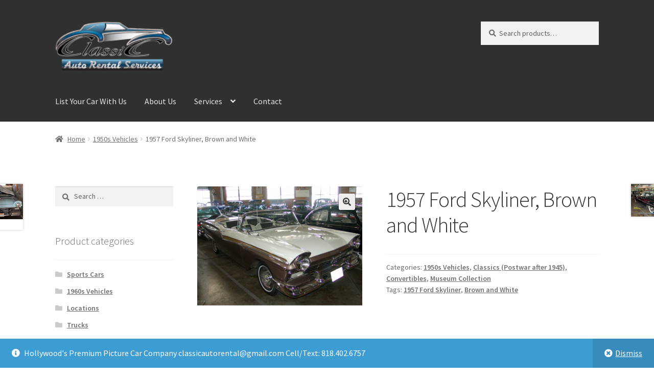

--- FILE ---
content_type: text/html; charset=UTF-8
request_url: http://www.classicautorental.com/product/1957-ford-skyliner-brown-and-white-2/
body_size: 15547
content:
<!doctype html>
<html lang="en">
<head>
<meta charset="UTF-8">
<meta name="viewport" content="width=device-width, initial-scale=1">
<link rel="profile" href="http://gmpg.org/xfn/11">
<link rel="pingback" href="http://www.classicautorental.com/xmlrpc.php">

<title>1957 Ford Skyliner, Brown and White &#8211; Classic Auto Rental</title>
<meta name='robots' content='max-image-preview:large' />
<link rel='dns-prefetch' href='//fonts.googleapis.com' />
<link rel="alternate" type="application/rss+xml" title="Classic Auto Rental &raquo; Feed" href="http://www.classicautorental.com/feed/" />
<link rel="alternate" type="application/rss+xml" title="Classic Auto Rental &raquo; Comments Feed" href="http://www.classicautorental.com/comments/feed/" />
<script>
window._wpemojiSettings = {"baseUrl":"https:\/\/s.w.org\/images\/core\/emoji\/14.0.0\/72x72\/","ext":".png","svgUrl":"https:\/\/s.w.org\/images\/core\/emoji\/14.0.0\/svg\/","svgExt":".svg","source":{"concatemoji":"http:\/\/www.classicautorental.com\/wp-includes\/js\/wp-emoji-release.min.js?ver=6.4.6"}};
/*! This file is auto-generated */
!function(i,n){var o,s,e;function c(e){try{var t={supportTests:e,timestamp:(new Date).valueOf()};sessionStorage.setItem(o,JSON.stringify(t))}catch(e){}}function p(e,t,n){e.clearRect(0,0,e.canvas.width,e.canvas.height),e.fillText(t,0,0);var t=new Uint32Array(e.getImageData(0,0,e.canvas.width,e.canvas.height).data),r=(e.clearRect(0,0,e.canvas.width,e.canvas.height),e.fillText(n,0,0),new Uint32Array(e.getImageData(0,0,e.canvas.width,e.canvas.height).data));return t.every(function(e,t){return e===r[t]})}function u(e,t,n){switch(t){case"flag":return n(e,"\ud83c\udff3\ufe0f\u200d\u26a7\ufe0f","\ud83c\udff3\ufe0f\u200b\u26a7\ufe0f")?!1:!n(e,"\ud83c\uddfa\ud83c\uddf3","\ud83c\uddfa\u200b\ud83c\uddf3")&&!n(e,"\ud83c\udff4\udb40\udc67\udb40\udc62\udb40\udc65\udb40\udc6e\udb40\udc67\udb40\udc7f","\ud83c\udff4\u200b\udb40\udc67\u200b\udb40\udc62\u200b\udb40\udc65\u200b\udb40\udc6e\u200b\udb40\udc67\u200b\udb40\udc7f");case"emoji":return!n(e,"\ud83e\udef1\ud83c\udffb\u200d\ud83e\udef2\ud83c\udfff","\ud83e\udef1\ud83c\udffb\u200b\ud83e\udef2\ud83c\udfff")}return!1}function f(e,t,n){var r="undefined"!=typeof WorkerGlobalScope&&self instanceof WorkerGlobalScope?new OffscreenCanvas(300,150):i.createElement("canvas"),a=r.getContext("2d",{willReadFrequently:!0}),o=(a.textBaseline="top",a.font="600 32px Arial",{});return e.forEach(function(e){o[e]=t(a,e,n)}),o}function t(e){var t=i.createElement("script");t.src=e,t.defer=!0,i.head.appendChild(t)}"undefined"!=typeof Promise&&(o="wpEmojiSettingsSupports",s=["flag","emoji"],n.supports={everything:!0,everythingExceptFlag:!0},e=new Promise(function(e){i.addEventListener("DOMContentLoaded",e,{once:!0})}),new Promise(function(t){var n=function(){try{var e=JSON.parse(sessionStorage.getItem(o));if("object"==typeof e&&"number"==typeof e.timestamp&&(new Date).valueOf()<e.timestamp+604800&&"object"==typeof e.supportTests)return e.supportTests}catch(e){}return null}();if(!n){if("undefined"!=typeof Worker&&"undefined"!=typeof OffscreenCanvas&&"undefined"!=typeof URL&&URL.createObjectURL&&"undefined"!=typeof Blob)try{var e="postMessage("+f.toString()+"("+[JSON.stringify(s),u.toString(),p.toString()].join(",")+"));",r=new Blob([e],{type:"text/javascript"}),a=new Worker(URL.createObjectURL(r),{name:"wpTestEmojiSupports"});return void(a.onmessage=function(e){c(n=e.data),a.terminate(),t(n)})}catch(e){}c(n=f(s,u,p))}t(n)}).then(function(e){for(var t in e)n.supports[t]=e[t],n.supports.everything=n.supports.everything&&n.supports[t],"flag"!==t&&(n.supports.everythingExceptFlag=n.supports.everythingExceptFlag&&n.supports[t]);n.supports.everythingExceptFlag=n.supports.everythingExceptFlag&&!n.supports.flag,n.DOMReady=!1,n.readyCallback=function(){n.DOMReady=!0}}).then(function(){return e}).then(function(){var e;n.supports.everything||(n.readyCallback(),(e=n.source||{}).concatemoji?t(e.concatemoji):e.wpemoji&&e.twemoji&&(t(e.twemoji),t(e.wpemoji)))}))}((window,document),window._wpemojiSettings);
</script>
<style id='wp-emoji-styles-inline-css'>

	img.wp-smiley, img.emoji {
		display: inline !important;
		border: none !important;
		box-shadow: none !important;
		height: 1em !important;
		width: 1em !important;
		margin: 0 0.07em !important;
		vertical-align: -0.1em !important;
		background: none !important;
		padding: 0 !important;
	}
</style>
<link rel='stylesheet' id='wp-block-library-css' href='http://www.classicautorental.com/wp-includes/css/dist/block-library/style.min.css?ver=6.4.6' media='all' />
<style id='wp-block-library-theme-inline-css'>
.wp-block-audio figcaption{color:#555;font-size:13px;text-align:center}.is-dark-theme .wp-block-audio figcaption{color:hsla(0,0%,100%,.65)}.wp-block-audio{margin:0 0 1em}.wp-block-code{border:1px solid #ccc;border-radius:4px;font-family:Menlo,Consolas,monaco,monospace;padding:.8em 1em}.wp-block-embed figcaption{color:#555;font-size:13px;text-align:center}.is-dark-theme .wp-block-embed figcaption{color:hsla(0,0%,100%,.65)}.wp-block-embed{margin:0 0 1em}.blocks-gallery-caption{color:#555;font-size:13px;text-align:center}.is-dark-theme .blocks-gallery-caption{color:hsla(0,0%,100%,.65)}.wp-block-image figcaption{color:#555;font-size:13px;text-align:center}.is-dark-theme .wp-block-image figcaption{color:hsla(0,0%,100%,.65)}.wp-block-image{margin:0 0 1em}.wp-block-pullquote{border-bottom:4px solid;border-top:4px solid;color:currentColor;margin-bottom:1.75em}.wp-block-pullquote cite,.wp-block-pullquote footer,.wp-block-pullquote__citation{color:currentColor;font-size:.8125em;font-style:normal;text-transform:uppercase}.wp-block-quote{border-left:.25em solid;margin:0 0 1.75em;padding-left:1em}.wp-block-quote cite,.wp-block-quote footer{color:currentColor;font-size:.8125em;font-style:normal;position:relative}.wp-block-quote.has-text-align-right{border-left:none;border-right:.25em solid;padding-left:0;padding-right:1em}.wp-block-quote.has-text-align-center{border:none;padding-left:0}.wp-block-quote.is-large,.wp-block-quote.is-style-large,.wp-block-quote.is-style-plain{border:none}.wp-block-search .wp-block-search__label{font-weight:700}.wp-block-search__button{border:1px solid #ccc;padding:.375em .625em}:where(.wp-block-group.has-background){padding:1.25em 2.375em}.wp-block-separator.has-css-opacity{opacity:.4}.wp-block-separator{border:none;border-bottom:2px solid;margin-left:auto;margin-right:auto}.wp-block-separator.has-alpha-channel-opacity{opacity:1}.wp-block-separator:not(.is-style-wide):not(.is-style-dots){width:100px}.wp-block-separator.has-background:not(.is-style-dots){border-bottom:none;height:1px}.wp-block-separator.has-background:not(.is-style-wide):not(.is-style-dots){height:2px}.wp-block-table{margin:0 0 1em}.wp-block-table td,.wp-block-table th{word-break:normal}.wp-block-table figcaption{color:#555;font-size:13px;text-align:center}.is-dark-theme .wp-block-table figcaption{color:hsla(0,0%,100%,.65)}.wp-block-video figcaption{color:#555;font-size:13px;text-align:center}.is-dark-theme .wp-block-video figcaption{color:hsla(0,0%,100%,.65)}.wp-block-video{margin:0 0 1em}.wp-block-template-part.has-background{margin-bottom:0;margin-top:0;padding:1.25em 2.375em}
</style>
<link rel='stylesheet' id='font-awesome-css' href='http://www.classicautorental.com/wp-content/plugins/contact-widgets/assets/css/font-awesome.min.css?ver=4.7.0' media='all' />
<link rel='stylesheet' id='storefront-gutenberg-blocks-css' href='http://www.classicautorental.com/wp-content/themes/storefront/assets/css/base/gutenberg-blocks.css?ver=4.5.3' media='all' />
<style id='storefront-gutenberg-blocks-inline-css'>

				.wp-block-button__link:not(.has-text-color) {
					color: #333333;
				}

				.wp-block-button__link:not(.has-text-color):hover,
				.wp-block-button__link:not(.has-text-color):focus,
				.wp-block-button__link:not(.has-text-color):active {
					color: #333333;
				}

				.wp-block-button__link:not(.has-background) {
					background-color: #eeeeee;
				}

				.wp-block-button__link:not(.has-background):hover,
				.wp-block-button__link:not(.has-background):focus,
				.wp-block-button__link:not(.has-background):active {
					border-color: #d5d5d5;
					background-color: #d5d5d5;
				}

				.wc-block-grid__products .wc-block-grid__product .wp-block-button__link {
					background-color: #eeeeee;
					border-color: #eeeeee;
					color: #333333;
				}

				.wp-block-quote footer,
				.wp-block-quote cite,
				.wp-block-quote__citation {
					color: #6d6d6d;
				}

				.wp-block-pullquote cite,
				.wp-block-pullquote footer,
				.wp-block-pullquote__citation {
					color: #6d6d6d;
				}

				.wp-block-image figcaption {
					color: #6d6d6d;
				}

				.wp-block-separator.is-style-dots::before {
					color: #333333;
				}

				.wp-block-file a.wp-block-file__button {
					color: #333333;
					background-color: #eeeeee;
					border-color: #eeeeee;
				}

				.wp-block-file a.wp-block-file__button:hover,
				.wp-block-file a.wp-block-file__button:focus,
				.wp-block-file a.wp-block-file__button:active {
					color: #333333;
					background-color: #d5d5d5;
				}

				.wp-block-code,
				.wp-block-preformatted pre {
					color: #6d6d6d;
				}

				.wp-block-table:not( .has-background ):not( .is-style-stripes ) tbody tr:nth-child(2n) td {
					background-color: #fdfdfd;
				}

				.wp-block-cover .wp-block-cover__inner-container h1:not(.has-text-color),
				.wp-block-cover .wp-block-cover__inner-container h2:not(.has-text-color),
				.wp-block-cover .wp-block-cover__inner-container h3:not(.has-text-color),
				.wp-block-cover .wp-block-cover__inner-container h4:not(.has-text-color),
				.wp-block-cover .wp-block-cover__inner-container h5:not(.has-text-color),
				.wp-block-cover .wp-block-cover__inner-container h6:not(.has-text-color) {
					color: #000000;
				}

				.wc-block-components-price-slider__range-input-progress,
				.rtl .wc-block-components-price-slider__range-input-progress {
					--range-color: #7f54b3;
				}

				/* Target only IE11 */
				@media all and (-ms-high-contrast: none), (-ms-high-contrast: active) {
					.wc-block-components-price-slider__range-input-progress {
						background: #7f54b3;
					}
				}

				.wc-block-components-button:not(.is-link) {
					background-color: #333333;
					color: #ffffff;
				}

				.wc-block-components-button:not(.is-link):hover,
				.wc-block-components-button:not(.is-link):focus,
				.wc-block-components-button:not(.is-link):active {
					background-color: #1a1a1a;
					color: #ffffff;
				}

				.wc-block-components-button:not(.is-link):disabled {
					background-color: #333333;
					color: #ffffff;
				}

				.wc-block-cart__submit-container {
					background-color: #ffffff;
				}

				.wc-block-cart__submit-container::before {
					color: rgba(220,220,220,0.5);
				}

				.wc-block-components-order-summary-item__quantity {
					background-color: #ffffff;
					border-color: #6d6d6d;
					box-shadow: 0 0 0 2px #ffffff;
					color: #6d6d6d;
				}
			
</style>
<style id='classic-theme-styles-inline-css'>
/*! This file is auto-generated */
.wp-block-button__link{color:#fff;background-color:#32373c;border-radius:9999px;box-shadow:none;text-decoration:none;padding:calc(.667em + 2px) calc(1.333em + 2px);font-size:1.125em}.wp-block-file__button{background:#32373c;color:#fff;text-decoration:none}
</style>
<style id='global-styles-inline-css'>
body{--wp--preset--color--black: #000000;--wp--preset--color--cyan-bluish-gray: #abb8c3;--wp--preset--color--white: #ffffff;--wp--preset--color--pale-pink: #f78da7;--wp--preset--color--vivid-red: #cf2e2e;--wp--preset--color--luminous-vivid-orange: #ff6900;--wp--preset--color--luminous-vivid-amber: #fcb900;--wp--preset--color--light-green-cyan: #7bdcb5;--wp--preset--color--vivid-green-cyan: #00d084;--wp--preset--color--pale-cyan-blue: #8ed1fc;--wp--preset--color--vivid-cyan-blue: #0693e3;--wp--preset--color--vivid-purple: #9b51e0;--wp--preset--gradient--vivid-cyan-blue-to-vivid-purple: linear-gradient(135deg,rgba(6,147,227,1) 0%,rgb(155,81,224) 100%);--wp--preset--gradient--light-green-cyan-to-vivid-green-cyan: linear-gradient(135deg,rgb(122,220,180) 0%,rgb(0,208,130) 100%);--wp--preset--gradient--luminous-vivid-amber-to-luminous-vivid-orange: linear-gradient(135deg,rgba(252,185,0,1) 0%,rgba(255,105,0,1) 100%);--wp--preset--gradient--luminous-vivid-orange-to-vivid-red: linear-gradient(135deg,rgba(255,105,0,1) 0%,rgb(207,46,46) 100%);--wp--preset--gradient--very-light-gray-to-cyan-bluish-gray: linear-gradient(135deg,rgb(238,238,238) 0%,rgb(169,184,195) 100%);--wp--preset--gradient--cool-to-warm-spectrum: linear-gradient(135deg,rgb(74,234,220) 0%,rgb(151,120,209) 20%,rgb(207,42,186) 40%,rgb(238,44,130) 60%,rgb(251,105,98) 80%,rgb(254,248,76) 100%);--wp--preset--gradient--blush-light-purple: linear-gradient(135deg,rgb(255,206,236) 0%,rgb(152,150,240) 100%);--wp--preset--gradient--blush-bordeaux: linear-gradient(135deg,rgb(254,205,165) 0%,rgb(254,45,45) 50%,rgb(107,0,62) 100%);--wp--preset--gradient--luminous-dusk: linear-gradient(135deg,rgb(255,203,112) 0%,rgb(199,81,192) 50%,rgb(65,88,208) 100%);--wp--preset--gradient--pale-ocean: linear-gradient(135deg,rgb(255,245,203) 0%,rgb(182,227,212) 50%,rgb(51,167,181) 100%);--wp--preset--gradient--electric-grass: linear-gradient(135deg,rgb(202,248,128) 0%,rgb(113,206,126) 100%);--wp--preset--gradient--midnight: linear-gradient(135deg,rgb(2,3,129) 0%,rgb(40,116,252) 100%);--wp--preset--font-size--small: 14px;--wp--preset--font-size--medium: 23px;--wp--preset--font-size--large: 26px;--wp--preset--font-size--x-large: 42px;--wp--preset--font-size--normal: 16px;--wp--preset--font-size--huge: 37px;--wp--preset--spacing--20: 0.44rem;--wp--preset--spacing--30: 0.67rem;--wp--preset--spacing--40: 1rem;--wp--preset--spacing--50: 1.5rem;--wp--preset--spacing--60: 2.25rem;--wp--preset--spacing--70: 3.38rem;--wp--preset--spacing--80: 5.06rem;--wp--preset--shadow--natural: 6px 6px 9px rgba(0, 0, 0, 0.2);--wp--preset--shadow--deep: 12px 12px 50px rgba(0, 0, 0, 0.4);--wp--preset--shadow--sharp: 6px 6px 0px rgba(0, 0, 0, 0.2);--wp--preset--shadow--outlined: 6px 6px 0px -3px rgba(255, 255, 255, 1), 6px 6px rgba(0, 0, 0, 1);--wp--preset--shadow--crisp: 6px 6px 0px rgba(0, 0, 0, 1);}:where(.is-layout-flex){gap: 0.5em;}:where(.is-layout-grid){gap: 0.5em;}body .is-layout-flow > .alignleft{float: left;margin-inline-start: 0;margin-inline-end: 2em;}body .is-layout-flow > .alignright{float: right;margin-inline-start: 2em;margin-inline-end: 0;}body .is-layout-flow > .aligncenter{margin-left: auto !important;margin-right: auto !important;}body .is-layout-constrained > .alignleft{float: left;margin-inline-start: 0;margin-inline-end: 2em;}body .is-layout-constrained > .alignright{float: right;margin-inline-start: 2em;margin-inline-end: 0;}body .is-layout-constrained > .aligncenter{margin-left: auto !important;margin-right: auto !important;}body .is-layout-constrained > :where(:not(.alignleft):not(.alignright):not(.alignfull)){max-width: var(--wp--style--global--content-size);margin-left: auto !important;margin-right: auto !important;}body .is-layout-constrained > .alignwide{max-width: var(--wp--style--global--wide-size);}body .is-layout-flex{display: flex;}body .is-layout-flex{flex-wrap: wrap;align-items: center;}body .is-layout-flex > *{margin: 0;}body .is-layout-grid{display: grid;}body .is-layout-grid > *{margin: 0;}:where(.wp-block-columns.is-layout-flex){gap: 2em;}:where(.wp-block-columns.is-layout-grid){gap: 2em;}:where(.wp-block-post-template.is-layout-flex){gap: 1.25em;}:where(.wp-block-post-template.is-layout-grid){gap: 1.25em;}.has-black-color{color: var(--wp--preset--color--black) !important;}.has-cyan-bluish-gray-color{color: var(--wp--preset--color--cyan-bluish-gray) !important;}.has-white-color{color: var(--wp--preset--color--white) !important;}.has-pale-pink-color{color: var(--wp--preset--color--pale-pink) !important;}.has-vivid-red-color{color: var(--wp--preset--color--vivid-red) !important;}.has-luminous-vivid-orange-color{color: var(--wp--preset--color--luminous-vivid-orange) !important;}.has-luminous-vivid-amber-color{color: var(--wp--preset--color--luminous-vivid-amber) !important;}.has-light-green-cyan-color{color: var(--wp--preset--color--light-green-cyan) !important;}.has-vivid-green-cyan-color{color: var(--wp--preset--color--vivid-green-cyan) !important;}.has-pale-cyan-blue-color{color: var(--wp--preset--color--pale-cyan-blue) !important;}.has-vivid-cyan-blue-color{color: var(--wp--preset--color--vivid-cyan-blue) !important;}.has-vivid-purple-color{color: var(--wp--preset--color--vivid-purple) !important;}.has-black-background-color{background-color: var(--wp--preset--color--black) !important;}.has-cyan-bluish-gray-background-color{background-color: var(--wp--preset--color--cyan-bluish-gray) !important;}.has-white-background-color{background-color: var(--wp--preset--color--white) !important;}.has-pale-pink-background-color{background-color: var(--wp--preset--color--pale-pink) !important;}.has-vivid-red-background-color{background-color: var(--wp--preset--color--vivid-red) !important;}.has-luminous-vivid-orange-background-color{background-color: var(--wp--preset--color--luminous-vivid-orange) !important;}.has-luminous-vivid-amber-background-color{background-color: var(--wp--preset--color--luminous-vivid-amber) !important;}.has-light-green-cyan-background-color{background-color: var(--wp--preset--color--light-green-cyan) !important;}.has-vivid-green-cyan-background-color{background-color: var(--wp--preset--color--vivid-green-cyan) !important;}.has-pale-cyan-blue-background-color{background-color: var(--wp--preset--color--pale-cyan-blue) !important;}.has-vivid-cyan-blue-background-color{background-color: var(--wp--preset--color--vivid-cyan-blue) !important;}.has-vivid-purple-background-color{background-color: var(--wp--preset--color--vivid-purple) !important;}.has-black-border-color{border-color: var(--wp--preset--color--black) !important;}.has-cyan-bluish-gray-border-color{border-color: var(--wp--preset--color--cyan-bluish-gray) !important;}.has-white-border-color{border-color: var(--wp--preset--color--white) !important;}.has-pale-pink-border-color{border-color: var(--wp--preset--color--pale-pink) !important;}.has-vivid-red-border-color{border-color: var(--wp--preset--color--vivid-red) !important;}.has-luminous-vivid-orange-border-color{border-color: var(--wp--preset--color--luminous-vivid-orange) !important;}.has-luminous-vivid-amber-border-color{border-color: var(--wp--preset--color--luminous-vivid-amber) !important;}.has-light-green-cyan-border-color{border-color: var(--wp--preset--color--light-green-cyan) !important;}.has-vivid-green-cyan-border-color{border-color: var(--wp--preset--color--vivid-green-cyan) !important;}.has-pale-cyan-blue-border-color{border-color: var(--wp--preset--color--pale-cyan-blue) !important;}.has-vivid-cyan-blue-border-color{border-color: var(--wp--preset--color--vivid-cyan-blue) !important;}.has-vivid-purple-border-color{border-color: var(--wp--preset--color--vivid-purple) !important;}.has-vivid-cyan-blue-to-vivid-purple-gradient-background{background: var(--wp--preset--gradient--vivid-cyan-blue-to-vivid-purple) !important;}.has-light-green-cyan-to-vivid-green-cyan-gradient-background{background: var(--wp--preset--gradient--light-green-cyan-to-vivid-green-cyan) !important;}.has-luminous-vivid-amber-to-luminous-vivid-orange-gradient-background{background: var(--wp--preset--gradient--luminous-vivid-amber-to-luminous-vivid-orange) !important;}.has-luminous-vivid-orange-to-vivid-red-gradient-background{background: var(--wp--preset--gradient--luminous-vivid-orange-to-vivid-red) !important;}.has-very-light-gray-to-cyan-bluish-gray-gradient-background{background: var(--wp--preset--gradient--very-light-gray-to-cyan-bluish-gray) !important;}.has-cool-to-warm-spectrum-gradient-background{background: var(--wp--preset--gradient--cool-to-warm-spectrum) !important;}.has-blush-light-purple-gradient-background{background: var(--wp--preset--gradient--blush-light-purple) !important;}.has-blush-bordeaux-gradient-background{background: var(--wp--preset--gradient--blush-bordeaux) !important;}.has-luminous-dusk-gradient-background{background: var(--wp--preset--gradient--luminous-dusk) !important;}.has-pale-ocean-gradient-background{background: var(--wp--preset--gradient--pale-ocean) !important;}.has-electric-grass-gradient-background{background: var(--wp--preset--gradient--electric-grass) !important;}.has-midnight-gradient-background{background: var(--wp--preset--gradient--midnight) !important;}.has-small-font-size{font-size: var(--wp--preset--font-size--small) !important;}.has-medium-font-size{font-size: var(--wp--preset--font-size--medium) !important;}.has-large-font-size{font-size: var(--wp--preset--font-size--large) !important;}.has-x-large-font-size{font-size: var(--wp--preset--font-size--x-large) !important;}
.wp-block-navigation a:where(:not(.wp-element-button)){color: inherit;}
:where(.wp-block-post-template.is-layout-flex){gap: 1.25em;}:where(.wp-block-post-template.is-layout-grid){gap: 1.25em;}
:where(.wp-block-columns.is-layout-flex){gap: 2em;}:where(.wp-block-columns.is-layout-grid){gap: 2em;}
.wp-block-pullquote{font-size: 1.5em;line-height: 1.6;}
</style>
<link rel='stylesheet' id='contact-form-7-css' href='http://www.classicautorental.com/wp-content/plugins/contact-form-7/includes/css/styles.css?ver=5.8.5' media='all' />
<link rel='stylesheet' id='photoswipe-css' href='http://www.classicautorental.com/wp-content/plugins/woocommerce/assets/css/photoswipe/photoswipe.min.css?ver=8.4.0' media='all' />
<link rel='stylesheet' id='photoswipe-default-skin-css' href='http://www.classicautorental.com/wp-content/plugins/woocommerce/assets/css/photoswipe/default-skin/default-skin.min.css?ver=8.4.0' media='all' />
<style id='woocommerce-inline-inline-css'>
.woocommerce form .form-row .required { visibility: visible; }
</style>
<link rel='stylesheet' id='wp-components-css' href='http://www.classicautorental.com/wp-includes/css/dist/components/style.min.css?ver=6.4.6' media='all' />
<link rel='stylesheet' id='godaddy-styles-css' href='http://www.classicautorental.com/wp-content/plugins/coblocks/includes/Dependencies/GoDaddy/Styles/build/latest.css?ver=2.0.2' media='all' />
<link rel='stylesheet' id='dashicons-css' href='http://www.classicautorental.com/wp-includes/css/dashicons.min.css?ver=6.4.6' media='all' />
<link rel='stylesheet' id='storefront-style-css' href='http://www.classicautorental.com/wp-content/themes/storefront/style.css?ver=4.5.3' media='all' />
<style id='storefront-style-inline-css'>

			.main-navigation ul li a,
			.site-title a,
			ul.menu li a,
			.site-branding h1 a,
			button.menu-toggle,
			button.menu-toggle:hover,
			.handheld-navigation .dropdown-toggle {
				color: #e5e5e5;
			}

			button.menu-toggle,
			button.menu-toggle:hover {
				border-color: #e5e5e5;
			}

			.main-navigation ul li a:hover,
			.main-navigation ul li:hover > a,
			.site-title a:hover,
			.site-header ul.menu li.current-menu-item > a {
				color: #ffffff;
			}

			table:not( .has-background ) th {
				background-color: #f8f8f8;
			}

			table:not( .has-background ) tbody td {
				background-color: #fdfdfd;
			}

			table:not( .has-background ) tbody tr:nth-child(2n) td,
			fieldset,
			fieldset legend {
				background-color: #fbfbfb;
			}

			.site-header,
			.secondary-navigation ul ul,
			.main-navigation ul.menu > li.menu-item-has-children:after,
			.secondary-navigation ul.menu ul,
			.storefront-handheld-footer-bar,
			.storefront-handheld-footer-bar ul li > a,
			.storefront-handheld-footer-bar ul li.search .site-search,
			button.menu-toggle,
			button.menu-toggle:hover {
				background-color: #303030;
			}

			p.site-description,
			.site-header,
			.storefront-handheld-footer-bar {
				color: #e5e5e5;
			}

			button.menu-toggle:after,
			button.menu-toggle:before,
			button.menu-toggle span:before {
				background-color: #e5e5e5;
			}

			h1, h2, h3, h4, h5, h6, .wc-block-grid__product-title {
				color: #333333;
			}

			.widget h1 {
				border-bottom-color: #333333;
			}

			body,
			.secondary-navigation a {
				color: #6d6d6d;
			}

			.widget-area .widget a,
			.hentry .entry-header .posted-on a,
			.hentry .entry-header .post-author a,
			.hentry .entry-header .post-comments a,
			.hentry .entry-header .byline a {
				color: #727272;
			}

			a {
				color: #7f54b3;
			}

			a:focus,
			button:focus,
			.button.alt:focus,
			input:focus,
			textarea:focus,
			input[type="button"]:focus,
			input[type="reset"]:focus,
			input[type="submit"]:focus,
			input[type="email"]:focus,
			input[type="tel"]:focus,
			input[type="url"]:focus,
			input[type="password"]:focus,
			input[type="search"]:focus {
				outline-color: #7f54b3;
			}

			button, input[type="button"], input[type="reset"], input[type="submit"], .button, .widget a.button {
				background-color: #eeeeee;
				border-color: #eeeeee;
				color: #333333;
			}

			button:hover, input[type="button"]:hover, input[type="reset"]:hover, input[type="submit"]:hover, .button:hover, .widget a.button:hover {
				background-color: #d5d5d5;
				border-color: #d5d5d5;
				color: #333333;
			}

			button.alt, input[type="button"].alt, input[type="reset"].alt, input[type="submit"].alt, .button.alt, .widget-area .widget a.button.alt {
				background-color: #333333;
				border-color: #333333;
				color: #ffffff;
			}

			button.alt:hover, input[type="button"].alt:hover, input[type="reset"].alt:hover, input[type="submit"].alt:hover, .button.alt:hover, .widget-area .widget a.button.alt:hover {
				background-color: #1a1a1a;
				border-color: #1a1a1a;
				color: #ffffff;
			}

			.pagination .page-numbers li .page-numbers.current {
				background-color: #e6e6e6;
				color: #636363;
			}

			#comments .comment-list .comment-content .comment-text {
				background-color: #f8f8f8;
			}

			.site-footer {
				background-color: #303030;
				color: #ffffff;
			}

			.site-footer a:not(.button):not(.components-button) {
				color: #0891d6;
			}

			.site-footer .storefront-handheld-footer-bar a:not(.button):not(.components-button) {
				color: #e5e5e5;
			}

			.site-footer h1, .site-footer h2, .site-footer h3, .site-footer h4, .site-footer h5, .site-footer h6, .site-footer .widget .widget-title, .site-footer .widget .widgettitle {
				color: #333333;
			}

			.page-template-template-homepage.has-post-thumbnail .type-page.has-post-thumbnail .entry-title {
				color: #000000;
			}

			.page-template-template-homepage.has-post-thumbnail .type-page.has-post-thumbnail .entry-content {
				color: #000000;
			}

			@media screen and ( min-width: 768px ) {
				.secondary-navigation ul.menu a:hover {
					color: #fefefe;
				}

				.secondary-navigation ul.menu a {
					color: #e5e5e5;
				}

				.main-navigation ul.menu ul.sub-menu,
				.main-navigation ul.nav-menu ul.children {
					background-color: #212121;
				}

				.site-header {
					border-bottom-color: #212121;
				}
			}
</style>
<link rel='stylesheet' id='storefront-icons-css' href='http://www.classicautorental.com/wp-content/themes/storefront/assets/css/base/icons.css?ver=4.5.3' media='all' />
<link rel='stylesheet' id='storefront-fonts-css' href='https://fonts.googleapis.com/css?family=Source+Sans+Pro%3A400%2C300%2C300italic%2C400italic%2C600%2C700%2C900&#038;subset=latin%2Clatin-ext&#038;ver=4.5.3' media='all' />
<link rel='stylesheet' id='wpcw-css' href='http://www.classicautorental.com/wp-content/plugins/contact-widgets/assets/css/style.min.css?ver=1.0.1' media='all' />
<link rel='stylesheet' id='storefront-woocommerce-style-css' href='http://www.classicautorental.com/wp-content/themes/storefront/assets/css/woocommerce/woocommerce.css?ver=4.5.3' media='all' />
<style id='storefront-woocommerce-style-inline-css'>
@font-face {
				font-family: star;
				src: url(http://www.classicautorental.com/wp-content/plugins/woocommerce/assets/fonts/star.eot);
				src:
					url(http://www.classicautorental.com/wp-content/plugins/woocommerce/assets/fonts/star.eot?#iefix) format("embedded-opentype"),
					url(http://www.classicautorental.com/wp-content/plugins/woocommerce/assets/fonts/star.woff) format("woff"),
					url(http://www.classicautorental.com/wp-content/plugins/woocommerce/assets/fonts/star.ttf) format("truetype"),
					url(http://www.classicautorental.com/wp-content/plugins/woocommerce/assets/fonts/star.svg#star) format("svg");
				font-weight: 400;
				font-style: normal;
			}
			@font-face {
				font-family: WooCommerce;
				src: url(http://www.classicautorental.com/wp-content/plugins/woocommerce/assets/fonts/WooCommerce.eot);
				src:
					url(http://www.classicautorental.com/wp-content/plugins/woocommerce/assets/fonts/WooCommerce.eot?#iefix) format("embedded-opentype"),
					url(http://www.classicautorental.com/wp-content/plugins/woocommerce/assets/fonts/WooCommerce.woff) format("woff"),
					url(http://www.classicautorental.com/wp-content/plugins/woocommerce/assets/fonts/WooCommerce.ttf) format("truetype"),
					url(http://www.classicautorental.com/wp-content/plugins/woocommerce/assets/fonts/WooCommerce.svg#WooCommerce) format("svg");
				font-weight: 400;
				font-style: normal;
			}

			a.cart-contents,
			.site-header-cart .widget_shopping_cart a {
				color: #e5e5e5;
			}

			a.cart-contents:hover,
			.site-header-cart .widget_shopping_cart a:hover,
			.site-header-cart:hover > li > a {
				color: #ffffff;
			}

			table.cart td.product-remove,
			table.cart td.actions {
				border-top-color: #ffffff;
			}

			.storefront-handheld-footer-bar ul li.cart .count {
				background-color: #e5e5e5;
				color: #303030;
				border-color: #303030;
			}

			.woocommerce-tabs ul.tabs li.active a,
			ul.products li.product .price,
			.onsale,
			.wc-block-grid__product-onsale,
			.widget_search form:before,
			.widget_product_search form:before {
				color: #6d6d6d;
			}

			.woocommerce-breadcrumb a,
			a.woocommerce-review-link,
			.product_meta a {
				color: #727272;
			}

			.wc-block-grid__product-onsale,
			.onsale {
				border-color: #6d6d6d;
			}

			.star-rating span:before,
			.quantity .plus, .quantity .minus,
			p.stars a:hover:after,
			p.stars a:after,
			.star-rating span:before,
			#payment .payment_methods li input[type=radio]:first-child:checked+label:before {
				color: #7f54b3;
			}

			.widget_price_filter .ui-slider .ui-slider-range,
			.widget_price_filter .ui-slider .ui-slider-handle {
				background-color: #7f54b3;
			}

			.order_details {
				background-color: #f8f8f8;
			}

			.order_details > li {
				border-bottom: 1px dotted #e3e3e3;
			}

			.order_details:before,
			.order_details:after {
				background: -webkit-linear-gradient(transparent 0,transparent 0),-webkit-linear-gradient(135deg,#f8f8f8 33.33%,transparent 33.33%),-webkit-linear-gradient(45deg,#f8f8f8 33.33%,transparent 33.33%)
			}

			#order_review {
				background-color: #ffffff;
			}

			#payment .payment_methods > li .payment_box,
			#payment .place-order {
				background-color: #fafafa;
			}

			#payment .payment_methods > li:not(.woocommerce-notice) {
				background-color: #f5f5f5;
			}

			#payment .payment_methods > li:not(.woocommerce-notice):hover {
				background-color: #f0f0f0;
			}

			.woocommerce-pagination .page-numbers li .page-numbers.current {
				background-color: #e6e6e6;
				color: #636363;
			}

			.wc-block-grid__product-onsale,
			.onsale,
			.woocommerce-pagination .page-numbers li .page-numbers:not(.current) {
				color: #6d6d6d;
			}

			p.stars a:before,
			p.stars a:hover~a:before,
			p.stars.selected a.active~a:before {
				color: #6d6d6d;
			}

			p.stars.selected a.active:before,
			p.stars:hover a:before,
			p.stars.selected a:not(.active):before,
			p.stars.selected a.active:before {
				color: #7f54b3;
			}

			.single-product div.product .woocommerce-product-gallery .woocommerce-product-gallery__trigger {
				background-color: #eeeeee;
				color: #333333;
			}

			.single-product div.product .woocommerce-product-gallery .woocommerce-product-gallery__trigger:hover {
				background-color: #d5d5d5;
				border-color: #d5d5d5;
				color: #333333;
			}

			.button.added_to_cart:focus,
			.button.wc-forward:focus {
				outline-color: #7f54b3;
			}

			.added_to_cart,
			.site-header-cart .widget_shopping_cart a.button,
			.wc-block-grid__products .wc-block-grid__product .wp-block-button__link {
				background-color: #eeeeee;
				border-color: #eeeeee;
				color: #333333;
			}

			.added_to_cart:hover,
			.site-header-cart .widget_shopping_cart a.button:hover,
			.wc-block-grid__products .wc-block-grid__product .wp-block-button__link:hover {
				background-color: #d5d5d5;
				border-color: #d5d5d5;
				color: #333333;
			}

			.added_to_cart.alt, .added_to_cart, .widget a.button.checkout {
				background-color: #333333;
				border-color: #333333;
				color: #ffffff;
			}

			.added_to_cart.alt:hover, .added_to_cart:hover, .widget a.button.checkout:hover {
				background-color: #1a1a1a;
				border-color: #1a1a1a;
				color: #ffffff;
			}

			.button.loading {
				color: #eeeeee;
			}

			.button.loading:hover {
				background-color: #eeeeee;
			}

			.button.loading:after {
				color: #333333;
			}

			@media screen and ( min-width: 768px ) {
				.site-header-cart .widget_shopping_cart,
				.site-header .product_list_widget li .quantity {
					color: #e5e5e5;
				}

				.site-header-cart .widget_shopping_cart .buttons,
				.site-header-cart .widget_shopping_cart .total {
					background-color: #262626;
				}

				.site-header-cart .widget_shopping_cart {
					background-color: #212121;
				}
			}
				.storefront-product-pagination a {
					color: #6d6d6d;
					background-color: #ffffff;
				}
				.storefront-sticky-add-to-cart {
					color: #6d6d6d;
					background-color: #ffffff;
				}

				.storefront-sticky-add-to-cart a:not(.button) {
					color: #e5e5e5;
				}
</style>
<script src="http://www.classicautorental.com/wp-includes/js/jquery/jquery.min.js?ver=3.7.1" id="jquery-core-js"></script>
<script src="http://www.classicautorental.com/wp-includes/js/jquery/jquery-migrate.min.js?ver=3.4.1" id="jquery-migrate-js"></script>
<script src="http://www.classicautorental.com/wp-content/plugins/woocommerce/assets/js/zoom/jquery.zoom.min.js?ver=1.7.21-wc.8.4.0" id="zoom-js" defer data-wp-strategy="defer"></script>
<script src="http://www.classicautorental.com/wp-content/plugins/woocommerce/assets/js/flexslider/jquery.flexslider.min.js?ver=2.7.2-wc.8.4.0" id="flexslider-js" defer data-wp-strategy="defer"></script>
<script src="http://www.classicautorental.com/wp-content/plugins/woocommerce/assets/js/photoswipe/photoswipe.min.js?ver=4.1.1-wc.8.4.0" id="photoswipe-js" defer data-wp-strategy="defer"></script>
<script src="http://www.classicautorental.com/wp-content/plugins/woocommerce/assets/js/photoswipe/photoswipe-ui-default.min.js?ver=4.1.1-wc.8.4.0" id="photoswipe-ui-default-js" defer data-wp-strategy="defer"></script>
<script id="wc-single-product-js-extra">
var wc_single_product_params = {"i18n_required_rating_text":"Please select a rating","review_rating_required":"yes","flexslider":{"rtl":false,"animation":"slide","smoothHeight":true,"directionNav":false,"controlNav":"thumbnails","slideshow":false,"animationSpeed":500,"animationLoop":false,"allowOneSlide":false},"zoom_enabled":"1","zoom_options":[],"photoswipe_enabled":"1","photoswipe_options":{"shareEl":false,"closeOnScroll":false,"history":false,"hideAnimationDuration":0,"showAnimationDuration":0},"flexslider_enabled":"1"};
</script>
<script src="http://www.classicautorental.com/wp-content/plugins/woocommerce/assets/js/frontend/single-product.min.js?ver=8.4.0" id="wc-single-product-js" defer data-wp-strategy="defer"></script>
<script src="http://www.classicautorental.com/wp-content/plugins/woocommerce/assets/js/jquery-blockui/jquery.blockUI.min.js?ver=2.7.0-wc.8.4.0" id="jquery-blockui-js" defer data-wp-strategy="defer"></script>
<script src="http://www.classicautorental.com/wp-content/plugins/woocommerce/assets/js/js-cookie/js.cookie.min.js?ver=2.1.4-wc.8.4.0" id="js-cookie-js" defer data-wp-strategy="defer"></script>
<script id="woocommerce-js-extra">
var woocommerce_params = {"ajax_url":"\/wp-admin\/admin-ajax.php","wc_ajax_url":"\/?wc-ajax=%%endpoint%%"};
</script>
<script src="http://www.classicautorental.com/wp-content/plugins/woocommerce/assets/js/frontend/woocommerce.min.js?ver=8.4.0" id="woocommerce-js" defer data-wp-strategy="defer"></script>
<script id="wc-cart-fragments-js-extra">
var wc_cart_fragments_params = {"ajax_url":"\/wp-admin\/admin-ajax.php","wc_ajax_url":"\/?wc-ajax=%%endpoint%%","cart_hash_key":"wc_cart_hash_4061ab1b234753cd2193b8b24eb5e89c","fragment_name":"wc_fragments_4061ab1b234753cd2193b8b24eb5e89c","request_timeout":"5000"};
</script>
<script src="http://www.classicautorental.com/wp-content/plugins/woocommerce/assets/js/frontend/cart-fragments.min.js?ver=8.4.0" id="wc-cart-fragments-js" defer data-wp-strategy="defer"></script>
<link rel="https://api.w.org/" href="http://www.classicautorental.com/wp-json/" /><link rel="alternate" type="application/json" href="http://www.classicautorental.com/wp-json/wp/v2/product/1120" /><link rel="EditURI" type="application/rsd+xml" title="RSD" href="http://www.classicautorental.com/xmlrpc.php?rsd" />
<meta name="generator" content="WordPress 6.4.6" />
<meta name="generator" content="WooCommerce 8.4.0" />
<link rel="canonical" href="http://www.classicautorental.com/product/1957-ford-skyliner-brown-and-white-2/" />
<link rel='shortlink' href='http://www.classicautorental.com/?p=1120' />
<link rel="alternate" type="application/json+oembed" href="http://www.classicautorental.com/wp-json/oembed/1.0/embed?url=http%3A%2F%2Fwww.classicautorental.com%2Fproduct%2F1957-ford-skyliner-brown-and-white-2%2F" />
<link rel="alternate" type="text/xml+oembed" href="http://www.classicautorental.com/wp-json/oembed/1.0/embed?url=http%3A%2F%2Fwww.classicautorental.com%2Fproduct%2F1957-ford-skyliner-brown-and-white-2%2F&#038;format=xml" />
	<noscript><style>.woocommerce-product-gallery{ opacity: 1 !important; }</style></noscript>
	<link rel="icon" href="http://www.classicautorental.com/wp-content/uploads/2020/10/lilcar2-100x100.jpg" sizes="32x32" />
<link rel="icon" href="http://www.classicautorental.com/wp-content/uploads/2020/10/lilcar2.jpg" sizes="192x192" />
<link rel="apple-touch-icon" href="http://www.classicautorental.com/wp-content/uploads/2020/10/lilcar2.jpg" />
<meta name="msapplication-TileImage" content="http://www.classicautorental.com/wp-content/uploads/2020/10/lilcar2.jpg" />
		<style id="wp-custom-css">
			.woocommerce-active .site-header .site-header-cart {
  display: none !important;
}
.service-content{
	border-style: none !important;
	-webkit-box-shadow: none !important;
	-moz-box-shadow: none !important;
	box-shadow: none !important;
}
.woocommerce.tax-product_cat .add_to_cart_button {
    display: none;
}
.footer-cart-contents{

            display: none!important;

}
.site-header_cart{ 
	display: none;
} 

}		</style>
		<style type="text/css">/** Mega Menu CSS: fs **/</style>
				<style type="text/css" id="c4wp-checkout-css">
					.woocommerce-checkout .c4wp_captcha_field {
						margin-bottom: 10px;
						margin-top: 15px;
						position: relative;
						display: inline-block;
					}
				</style>
							<style type="text/css" id="c4wp-v3-lp-form-css">
				.login #login, .login #lostpasswordform {
					min-width: 350px !important;
				}
				.wpforms-field-c4wp iframe {
					width: 100% !important;
				}
			</style>
			</head>

<body class="product-template-default single single-product postid-1120 wp-custom-logo wp-embed-responsive theme-storefront woocommerce woocommerce-page woocommerce-demo-store woocommerce-no-js storefront-align-wide left-sidebar woocommerce-active">



<div id="page" class="hfeed site">
	
	<header id="masthead" class="site-header" role="banner" style="">

		<div class="col-full">		<a class="skip-link screen-reader-text" href="#site-navigation">Skip to navigation</a>
		<a class="skip-link screen-reader-text" href="#content">Skip to content</a>
				<div class="site-branding">
			<a href="http://www.classicautorental.com/" class="custom-logo-link" rel="home"><img width="173" height="72" src="http://www.classicautorental.com/wp-content/uploads/2019/11/cropped-classic-auto-rentallogo-glowsm.png" class="custom-logo" alt="Classic Auto Rental" decoding="async" /></a>		</div>
					<div class="site-search">
				<div class="widget woocommerce widget_product_search"><form role="search" method="get" class="woocommerce-product-search" action="http://www.classicautorental.com/">
	<label class="screen-reader-text" for="woocommerce-product-search-field-0">Search for:</label>
	<input type="search" id="woocommerce-product-search-field-0" class="search-field" placeholder="Search products&hellip;" value="" name="s" />
	<button type="submit" value="Search" class="">Search</button>
	<input type="hidden" name="post_type" value="product" />
</form>
</div>			</div>
			</div><div class="storefront-primary-navigation"><div class="col-full">		<nav id="site-navigation" class="main-navigation" role="navigation" aria-label="Primary Navigation">
		<button id="site-navigation-menu-toggle" class="menu-toggle" aria-controls="site-navigation" aria-expanded="false"><span>Menu</span></button>
			<div class="primary-navigation"><ul id="menu-top-bar" class="menu"><li id="menu-item-4431" class="menu-item menu-item-type-post_type menu-item-object-page menu-item-4431"><a href="http://www.classicautorental.com/list/">List Your Car With Us</a></li>
<li id="menu-item-4434" class="menu-item menu-item-type-post_type menu-item-object-page menu-item-4434"><a href="http://www.classicautorental.com/about/">About Us</a></li>
<li id="menu-item-4489" class="menu-item menu-item-type-post_type menu-item-object-page menu-item-has-children menu-item-4489"><a href="http://www.classicautorental.com/services-we-provide/">Services</a>
<ul class="sub-menu">
	<li id="menu-item-4472" class="menu-item menu-item-type-post_type menu-item-object-page menu-item-4472"><a href="http://www.classicautorental.com/services-we-provide/">Services We Provide</a></li>
	<li id="menu-item-4435" class="menu-item menu-item-type-post_type menu-item-object-page menu-item-4435"><a href="http://www.classicautorental.com/locations/">Locations</a></li>
	<li id="menu-item-4436" class="menu-item menu-item-type-post_type menu-item-object-page menu-item-4436"><a href="http://www.classicautorental.com/4212-2/">Celebrities, Magazines, &#038; Studios Classic Auto Rental Has Worked With</a></li>
</ul>
</li>
<li id="menu-item-4942" class="menu-item menu-item-type-post_type menu-item-object-page menu-item-4942"><a href="http://www.classicautorental.com/contact-2/">Contact</a></li>
</ul></div><div class="handheld-navigation"><ul id="menu-top-bar-1" class="menu"><li class="menu-item menu-item-type-post_type menu-item-object-page menu-item-4431"><a href="http://www.classicautorental.com/list/">List Your Car With Us</a></li>
<li class="menu-item menu-item-type-post_type menu-item-object-page menu-item-4434"><a href="http://www.classicautorental.com/about/">About Us</a></li>
<li class="menu-item menu-item-type-post_type menu-item-object-page menu-item-has-children menu-item-4489"><a href="http://www.classicautorental.com/services-we-provide/">Services</a>
<ul class="sub-menu">
	<li class="menu-item menu-item-type-post_type menu-item-object-page menu-item-4472"><a href="http://www.classicautorental.com/services-we-provide/">Services We Provide</a></li>
	<li class="menu-item menu-item-type-post_type menu-item-object-page menu-item-4435"><a href="http://www.classicautorental.com/locations/">Locations</a></li>
	<li class="menu-item menu-item-type-post_type menu-item-object-page menu-item-4436"><a href="http://www.classicautorental.com/4212-2/">Celebrities, Magazines, &#038; Studios Classic Auto Rental Has Worked With</a></li>
</ul>
</li>
<li class="menu-item menu-item-type-post_type menu-item-object-page menu-item-4942"><a href="http://www.classicautorental.com/contact-2/">Contact</a></li>
</ul></div>		</nav><!-- #site-navigation -->
				<ul id="site-header-cart" class="site-header-cart menu">
			<li class="">
							<a class="cart-contents" href="http://www.classicautorental.com" title="View your shopping cart">
								<span class="woocommerce-Price-amount amount"><span class="woocommerce-Price-currencySymbol">&#036;</span>0.00</span> <span class="count">0 items</span>
			</a>
					</li>
			<li>
				<div class="widget woocommerce widget_shopping_cart"><div class="widget_shopping_cart_content"></div></div>			</li>
		</ul>
			</div></div>
	</header><!-- #masthead -->

	<div class="storefront-breadcrumb"><div class="col-full"><nav class="woocommerce-breadcrumb" aria-label="breadcrumbs"><a href="http://www.classicautorental.com">Home</a><span class="breadcrumb-separator"> / </span><a href="http://www.classicautorental.com/product-category/1950s-vehicles-2/">1950s Vehicles</a><span class="breadcrumb-separator"> / </span>1957 Ford Skyliner, Brown and White</nav></div></div>
	<div id="content" class="site-content" tabindex="-1">
		<div class="col-full">

		<div class="woocommerce"></div>
			<div id="primary" class="content-area">
			<main id="main" class="site-main" role="main">
		
					
			<div class="woocommerce-notices-wrapper"></div><div id="product-1120" class="product type-product post-1120 status-publish first instock product_cat-1950s-vehicles-2 product_cat-classics-postwar-after-1945 product_cat-convertibles-2 product_cat-museum-collection product_tag-1957-ford-skyliner product_tag-brown-and-white has-post-thumbnail shipping-taxable product-type-simple">

	<div class="woocommerce-product-gallery woocommerce-product-gallery--with-images woocommerce-product-gallery--columns-4 images" data-columns="4" style="opacity: 0; transition: opacity .25s ease-in-out;">
	<div class="woocommerce-product-gallery__wrapper">
		<div data-thumb="http://www.classicautorental.com/wp-content/uploads/2020/01/1957-Ford-Skyliner-Brown-and-White-100x100.png" data-thumb-alt="1957 Ford Skyliner, Brown and White" class="woocommerce-product-gallery__image"><a href="http://www.classicautorental.com/wp-content/uploads/2020/01/1957-Ford-Skyliner-Brown-and-White.png"><img width="327" height="327" src="http://www.classicautorental.com/wp-content/uploads/2020/01/1957-Ford-Skyliner-Brown-and-White.png" class="wp-post-image" alt="1957 Ford Skyliner, Brown and White" title="1957 Ford Skyliner, Brown and White" data-caption="" data-src="http://www.classicautorental.com/wp-content/uploads/2020/01/1957-Ford-Skyliner-Brown-and-White.png" data-large_image="http://www.classicautorental.com/wp-content/uploads/2020/01/1957-Ford-Skyliner-Brown-and-White.png" data-large_image_width="327" data-large_image_height="327" decoding="async" fetchpriority="high" srcset="http://www.classicautorental.com/wp-content/uploads/2020/01/1957-Ford-Skyliner-Brown-and-White.png 327w, http://www.classicautorental.com/wp-content/uploads/2020/01/1957-Ford-Skyliner-Brown-and-White-300x300.png 300w, http://www.classicautorental.com/wp-content/uploads/2020/01/1957-Ford-Skyliner-Brown-and-White-150x150.png 150w, http://www.classicautorental.com/wp-content/uploads/2020/01/1957-Ford-Skyliner-Brown-and-White-324x324.png 324w, http://www.classicautorental.com/wp-content/uploads/2020/01/1957-Ford-Skyliner-Brown-and-White-100x100.png 100w" sizes="(max-width: 327px) 100vw, 327px" /></a></div><div data-thumb="http://www.classicautorental.com/wp-content/uploads/2020/01/1957-Ford-Skyliner-Brown-and-White-100x100.png" data-thumb-alt="1957 Ford Skyliner, Brown and White" class="woocommerce-product-gallery__image"><a href="http://www.classicautorental.com/wp-content/uploads/2020/01/1957-Ford-Skyliner-Brown-and-White.png"><img width="327" height="327" src="http://www.classicautorental.com/wp-content/uploads/2020/01/1957-Ford-Skyliner-Brown-and-White.png" class="" alt="1957 Ford Skyliner, Brown and White" title="1957 Ford Skyliner, Brown and White" data-caption="" data-src="http://www.classicautorental.com/wp-content/uploads/2020/01/1957-Ford-Skyliner-Brown-and-White.png" data-large_image="http://www.classicautorental.com/wp-content/uploads/2020/01/1957-Ford-Skyliner-Brown-and-White.png" data-large_image_width="327" data-large_image_height="327" decoding="async" srcset="http://www.classicautorental.com/wp-content/uploads/2020/01/1957-Ford-Skyliner-Brown-and-White.png 327w, http://www.classicautorental.com/wp-content/uploads/2020/01/1957-Ford-Skyliner-Brown-and-White-300x300.png 300w, http://www.classicautorental.com/wp-content/uploads/2020/01/1957-Ford-Skyliner-Brown-and-White-150x150.png 150w, http://www.classicautorental.com/wp-content/uploads/2020/01/1957-Ford-Skyliner-Brown-and-White-324x324.png 324w, http://www.classicautorental.com/wp-content/uploads/2020/01/1957-Ford-Skyliner-Brown-and-White-100x100.png 100w" sizes="(max-width: 327px) 100vw, 327px" /></a></div>	</div>
</div>

	<div class="summary entry-summary">
		<h1 class="product_title entry-title">1957 Ford Skyliner, Brown and White</h1><p class="price"></p>
<div class="product_meta">

	
	
	<span class="posted_in">Categories: <a href="http://www.classicautorental.com/product-category/1950s-vehicles-2/" rel="tag">1950s Vehicles</a>, <a href="http://www.classicautorental.com/product-category/classics-postwar-after-1945/" rel="tag">Classics (Postwar after 1945)</a>, <a href="http://www.classicautorental.com/product-category/convertibles-2/" rel="tag">Convertibles</a>, <a href="http://www.classicautorental.com/product-category/museum-collection/" rel="tag">Museum Collection</a></span>
	<span class="tagged_as">Tags: <a href="http://www.classicautorental.com/product-tag/1957-ford-skyliner/" rel="tag">1957 Ford Skyliner</a>, <a href="http://www.classicautorental.com/product-tag/brown-and-white/" rel="tag">Brown and White</a></span>
	
</div>
	</div>

	
	<section class="related products">

					<h2>Related products</h2>
				
		<ul class="products columns-3">

			
					<li class="product type-product post-953 status-publish first instock product_cat-1950s-vehicles-2 product_tag-1951-nash-ambassador product_tag-4-door-sedan has-post-thumbnail shipping-taxable product-type-simple">
	<a href="http://www.classicautorental.com/product/1951-nash-ambassador-4-door-sedan/" class="woocommerce-LoopProduct-link woocommerce-loop-product__link"><img width="324" height="324" src="http://www.classicautorental.com/wp-content/uploads/2019/12/1951-Nash-Ambassador-4-door-Sedan-324x324.jpg" class="attachment-woocommerce_thumbnail size-woocommerce_thumbnail" alt="1951 Nash Ambassador, 4-door Sedan" decoding="async" srcset="http://www.classicautorental.com/wp-content/uploads/2019/12/1951-Nash-Ambassador-4-door-Sedan-324x324.jpg 324w, http://www.classicautorental.com/wp-content/uploads/2019/12/1951-Nash-Ambassador-4-door-Sedan-300x300.jpg 300w, http://www.classicautorental.com/wp-content/uploads/2019/12/1951-Nash-Ambassador-4-door-Sedan-150x150.jpg 150w, http://www.classicautorental.com/wp-content/uploads/2019/12/1951-Nash-Ambassador-4-door-Sedan-100x100.jpg 100w, http://www.classicautorental.com/wp-content/uploads/2019/12/1951-Nash-Ambassador-4-door-Sedan.jpg 327w" sizes="(max-width: 324px) 100vw, 324px" /><h2 class="woocommerce-loop-product__title">1951 Nash Ambassador, 4-door Sedan</h2>
</a><a href="http://www.classicautorental.com/product/1951-nash-ambassador-4-door-sedan/" data-quantity="1" class="button product_type_simple" data-product_id="953" data-product_sku="" aria-label="Read more about &ldquo;1951 Nash Ambassador, 4-door Sedan&rdquo;" aria-describedby="" rel="nofollow">Read more</a></li>

			
					<li class="product type-product post-975 status-publish instock product_cat-1950s-vehicles-2 product_cat-service-vehicles product_tag-1954-hudson-police-sheriff-car product_tag-black-and-white has-post-thumbnail shipping-taxable product-type-simple">
	<a href="http://www.classicautorental.com/product/1954-hudson-police-sheriff-car-black-and-white/" class="woocommerce-LoopProduct-link woocommerce-loop-product__link"><img width="324" height="324" src="http://www.classicautorental.com/wp-content/uploads/2019/12/1954-Hudson-Police-Sheriff-Car-Black-and-White-324x324.png" class="attachment-woocommerce_thumbnail size-woocommerce_thumbnail" alt="1954 Hudson Police-Sheriff Car, Black and White" decoding="async" loading="lazy" srcset="http://www.classicautorental.com/wp-content/uploads/2019/12/1954-Hudson-Police-Sheriff-Car-Black-and-White-324x324.png 324w, http://www.classicautorental.com/wp-content/uploads/2019/12/1954-Hudson-Police-Sheriff-Car-Black-and-White-300x300.png 300w, http://www.classicautorental.com/wp-content/uploads/2019/12/1954-Hudson-Police-Sheriff-Car-Black-and-White-150x150.png 150w, http://www.classicautorental.com/wp-content/uploads/2019/12/1954-Hudson-Police-Sheriff-Car-Black-and-White-100x100.png 100w, http://www.classicautorental.com/wp-content/uploads/2019/12/1954-Hudson-Police-Sheriff-Car-Black-and-White.png 327w" sizes="(max-width: 324px) 100vw, 324px" /><h2 class="woocommerce-loop-product__title">1954 Hudson Police-Sheriff Car, Black and White</h2>
</a><a href="http://www.classicautorental.com/product/1954-hudson-police-sheriff-car-black-and-white/" data-quantity="1" class="button product_type_simple" data-product_id="975" data-product_sku="" aria-label="Read more about &ldquo;1954 Hudson Police-Sheriff Car, Black and White&rdquo;" aria-describedby="" rel="nofollow">Read more</a></li>

			
					<li class="product type-product post-948 status-publish last instock product_cat-1950s-vehicles-2 product_tag-1951-hudson-4-door has-post-thumbnail shipping-taxable product-type-simple">
	<a href="http://www.classicautorental.com/product/1951-hudson-4-door-light-blue/" class="woocommerce-LoopProduct-link woocommerce-loop-product__link"><img width="324" height="324" src="http://www.classicautorental.com/wp-content/uploads/2019/12/1951-Hudson-4-door-324x324.png" class="attachment-woocommerce_thumbnail size-woocommerce_thumbnail" alt="1951 Hudson 4-door" decoding="async" loading="lazy" srcset="http://www.classicautorental.com/wp-content/uploads/2019/12/1951-Hudson-4-door-324x324.png 324w, http://www.classicautorental.com/wp-content/uploads/2019/12/1951-Hudson-4-door-300x300.png 300w, http://www.classicautorental.com/wp-content/uploads/2019/12/1951-Hudson-4-door-150x150.png 150w, http://www.classicautorental.com/wp-content/uploads/2019/12/1951-Hudson-4-door-100x100.png 100w, http://www.classicautorental.com/wp-content/uploads/2019/12/1951-Hudson-4-door.png 327w" sizes="(max-width: 324px) 100vw, 324px" /><h2 class="woocommerce-loop-product__title">1951 Hudson 4-door, Light Blue</h2>
</a><a href="http://www.classicautorental.com/product/1951-hudson-4-door-light-blue/" data-quantity="1" class="button product_type_simple" data-product_id="948" data-product_sku="" aria-label="Read more about &ldquo;1951 Hudson 4-door, Light Blue&rdquo;" aria-describedby="" rel="nofollow">Read more</a></li>

			
		</ul>

	</section>
			<nav class="storefront-product-pagination" aria-label="More products">
							<a href="http://www.classicautorental.com/product/1957-ford-custom-blue-2/" rel="prev">
					<img width="324" height="324" src="http://www.classicautorental.com/wp-content/uploads/2020/01/1957-Ford-Custom-blue-324x324.png" class="attachment-woocommerce_thumbnail size-woocommerce_thumbnail" alt="1957 Ford Custom, blue" loading="lazy" />					<span class="storefront-product-pagination__title">1957 Ford Custom, blue</span>
				</a>
			
							<a href="http://www.classicautorental.com/product/1957-lincoln-convertible/" rel="next">
					<img width="324" height="230" src="http://www.classicautorental.com/wp-content/uploads/2020/01/1957-Lincoln-Convertible-324x230.png" class="attachment-woocommerce_thumbnail size-woocommerce_thumbnail" alt="1957 Lincoln Convertible" loading="lazy" />					<span class="storefront-product-pagination__title">1957 Lincoln Convertible</span>
				</a>
					</nav><!-- .storefront-product-pagination -->
		</div>


		
				</main><!-- #main -->
		</div><!-- #primary -->

		
<div id="secondary" class="widget-area" role="complementary">
	<div id="search-2" class="widget widget_search"><form role="search" method="get" class="search-form" action="http://www.classicautorental.com/">
				<label>
					<span class="screen-reader-text">Search for:</span>
					<input type="search" class="search-field" placeholder="Search &hellip;" value="" name="s" />
				</label>
				<input type="submit" class="search-submit" value="Search" />
			</form></div><div id="woocommerce_product_categories-3" class="widget woocommerce widget_product_categories"><span class="gamma widget-title">Product categories</span><ul class="product-categories"><li class="cat-item cat-item-360"><a href="http://www.classicautorental.com/product-category/sports-cars/">Sports Cars</a></li>
<li class="cat-item cat-item-339"><a href="http://www.classicautorental.com/product-category/1960s-vehicles-2/">1960s Vehicles</a></li>
<li class="cat-item cat-item-350"><a href="http://www.classicautorental.com/product-category/locations-2/">Locations</a></li>
<li class="cat-item cat-item-361"><a href="http://www.classicautorental.com/product-category/trucks-2/">Trucks</a></li>
<li class="cat-item cat-item-340"><a href="http://www.classicautorental.com/product-category/1970s-vehicles-2/">1970s Vehicles</a></li>
<li class="cat-item cat-item-351"><a href="http://www.classicautorental.com/product-category/luxury-vehicles-2/">Luxury Vehicles</a></li>
<li class="cat-item cat-item-362"><a href="http://www.classicautorental.com/product-category/vespas-bicycles-tricycles-2/">Vespas/Bicycles/Tricycles</a></li>
<li class="cat-item cat-item-341"><a href="http://www.classicautorental.com/product-category/1980s-vehicles-2/">1980s Vehicles</a></li>
<li class="cat-item cat-item-352"><a href="http://www.classicautorental.com/product-category/motorcycles/">Motorcycles</a></li>
<li class="cat-item cat-item-342"><a href="http://www.classicautorental.com/product-category/1990s-vehicles-2/">1990s Vehicles</a></li>
<li class="cat-item cat-item-353"><a href="http://www.classicautorental.com/product-category/motorhomes-2/">Motorhomes</a></li>
<li class="cat-item cat-item-343"><a href="http://www.classicautorental.com/product-category/200-modern/">2000-Modern</a></li>
<li class="cat-item cat-item-354"><a href="http://www.classicautorental.com/product-category/muscle-cars/">Muscle Cars</a></li>
<li class="cat-item cat-item-344"><a href="http://www.classicautorental.com/product-category/antiques-pre-war-before-1941-2/">Antiques (Pre-War before 1941)</a></li>
<li class="cat-item cat-item-355"><a href="http://www.classicautorental.com/product-category/museum-collection/">Museum Collection</a></li>
<li class="cat-item cat-item-345"><a href="http://www.classicautorental.com/product-category/classics-postwar-after-1945/">Classics (Postwar after 1945)</a></li>
<li class="cat-item cat-item-356"><a href="http://www.classicautorental.com/product-category/race-cars/">Race Cars</a></li>
<li class="cat-item cat-item-56"><a href="http://www.classicautorental.com/product-category/1930s-vehicles/">1930s Vehicles</a></li>
<li class="cat-item cat-item-346"><a href="http://www.classicautorental.com/product-category/convertibles-2/">Convertibles</a></li>
<li class="cat-item cat-item-357"><a href="http://www.classicautorental.com/product-category/red-sports-cars/">Red Sports Cars</a></li>
<li class="cat-item cat-item-334"><a href="http://www.classicautorental.com/product-category/1900-vehicles-1920s/">1900 Vehicles to 1920s Vehicles</a></li>
<li class="cat-item cat-item-347"><a href="http://www.classicautorental.com/product-category/exotics/">Exotics</a></li>
<li class="cat-item cat-item-358"><a href="http://www.classicautorental.com/product-category/rolls-royce-and-bentley/">Rolls Royce and Bentley</a></li>
<li class="cat-item cat-item-337"><a href="http://www.classicautorental.com/product-category/1940s-vehicles/">1940s Vehicles</a></li>
<li class="cat-item cat-item-348"><a href="http://www.classicautorental.com/product-category/farm-equipment/">Farm Equipment</a></li>
<li class="cat-item cat-item-359"><a href="http://www.classicautorental.com/product-category/service-vehicles/">Service Vehicles</a></li>
<li class="cat-item cat-item-338 current-cat"><a href="http://www.classicautorental.com/product-category/1950s-vehicles-2/">1950s Vehicles</a></li>
<li class="cat-item cat-item-349"><a href="http://www.classicautorental.com/product-category/limousines-2/">Limousines</a></li>
</ul></div></div><!-- #secondary -->

	

		</div><!-- .col-full -->
	</div><!-- #content -->

	
	<footer id="colophon" class="site-footer" role="contentinfo">
		<div class="col-full">

							<div class="footer-widgets row-1 col-2 fix">
									<div class="block footer-widget-2">
						<div id="wpcw_contact-4" class="widget wpcw-widgets wpcw-widget-contact"><span class="gamma widget-title">Contact Us</span><ul><li class="no-label"><div><a href="mailto:&#99;l&#97;s&#115;&#105;c&#97;&#117;to&#114;&#101;&#110;&#116;&#97;&#108;&#64;&#103;m&#97;i&#108;&#46;c&#111;m">&#99;l&#97;s&#115;&#105;c&#97;&#117;to&#114;&#101;&#110;&#116;&#97;&#108;&#64;&#103;m&#97;i&#108;&#46;c&#111;m</a></div></li><li class="no-label"><div>Cell 818-402-6757 or 818-905-6267</div></li></ul></div><div id="nav_menu-3" class="widget widget_nav_menu"><div class="menu-top-bar-container"><ul id="menu-top-bar-2" class="menu"><li class="menu-item menu-item-type-post_type menu-item-object-page menu-item-4431"><a href="http://www.classicautorental.com/list/">List Your Car With Us</a></li>
<li class="menu-item menu-item-type-post_type menu-item-object-page menu-item-4434"><a href="http://www.classicautorental.com/about/">About Us</a></li>
<li class="menu-item menu-item-type-post_type menu-item-object-page menu-item-has-children menu-item-4489"><a href="http://www.classicautorental.com/services-we-provide/">Services</a>
<ul class="sub-menu">
	<li class="menu-item menu-item-type-post_type menu-item-object-page menu-item-4472"><a href="http://www.classicautorental.com/services-we-provide/">Services We Provide</a></li>
	<li class="menu-item menu-item-type-post_type menu-item-object-page menu-item-4435"><a href="http://www.classicautorental.com/locations/">Locations</a></li>
	<li class="menu-item menu-item-type-post_type menu-item-object-page menu-item-4436"><a href="http://www.classicautorental.com/4212-2/">Celebrities, Magazines, &#038; Studios Classic Auto Rental Has Worked With</a></li>
</ul>
</li>
<li class="menu-item menu-item-type-post_type menu-item-object-page menu-item-4942"><a href="http://www.classicautorental.com/contact-2/">Contact</a></li>
</ul></div></div>					</div>
									</div><!-- .footer-widgets.row-1 -->
						<div class="site-info">
			&copy; Classic Auto Rental 2026
							<br />
				<a href="https://woocommerce.com" target="_blank" title="WooCommerce - The Best eCommerce Platform for WordPress" rel="noreferrer nofollow">Built with Storefront &amp; WooCommerce</a>.					</div><!-- .site-info -->
				<div class="storefront-handheld-footer-bar">
			<ul class="columns-1">
									<li class="search">
						<a href="">Search</a>			<div class="site-search">
				<div class="widget woocommerce widget_product_search"><form role="search" method="get" class="woocommerce-product-search" action="http://www.classicautorental.com/">
	<label class="screen-reader-text" for="woocommerce-product-search-field-1">Search for:</label>
	<input type="search" id="woocommerce-product-search-field-1" class="search-field" placeholder="Search products&hellip;" value="" name="s" />
	<button type="submit" value="Search" class="">Search</button>
	<input type="hidden" name="post_type" value="product" />
</form>
</div>			</div>
								</li>
							</ul>
		</div>
		
		</div><!-- .col-full -->
	</footer><!-- #colophon -->

	
</div><!-- #page -->

<style id="multiple-file-upload">/* Delete Status */
.dnd-icon-remove.deleting { font-size:12px; color:#000; font-weight: 500; position: relative; top:-3px; }
.dnd-icon-remove.deleting:after { display:none!important; }

.wpcf7-drag-n-drop-file.d-none {
	display:none;
	opacity:0;
	visibility:hidden;
	position:absolute;
	top:0;
}

/* Upload Status */
.dnd-upload-status {
	display:flex;
	padding:4px 0;
	align-items:center;
	position:relative;
}

/* Progress bar - Image */
.dnd-upload-status .dnd-upload-image {
	width:40px;
	height:40px;
	border:1px solid #a5a5a5;
	text-align:center;
	border-radius:100%;
	position:relative;
}
.dnd-upload-status .dnd-upload-image span.file {
    background-image: url("data:image/svg+xml,%0A%3Csvg width='18' height='23' viewBox='0 0 18 23' fill='none' xmlns='http://www.w3.org/2000/svg'%3E%3Cpath d='M12.569 0.659576H0.5V23H18V6.09053L12.569 0.659576ZM12.7872 1.93075L16.7288 5.87234H12.7872V1.93075ZM1.24468 22.2553V1.40426H12.0426V6.61702H17.2553V22.2553H1.24468Z' fill='%235C5B5B'/%3E%3C/svg%3E%0A");
    background-repeat: no-repeat;
    background-size: 100%;
    height: 21px;
    width: 16px;
    display: block;
    position: absolute;
    left: 50%;
    top: 50%;
    transform: translate(-50%, -50%);
    -moz-transform : translate(-50%, -50%);
    -webkit-transform: translate(-50%, -50%);
}

/* Progress bar - Image Details ( Name and Size ) */
.dnd-upload-status .dnd-upload-details {
	padding-left:10px;
	width: calc(100% - 40px);
}
.dnd-upload-status .dnd-upload-details .name {color:#016d98; padding:4px 0; padding-right:60px; display:flex; }
.dnd-upload-status .dnd-upload-details .name span { text-overflow: ellipsis; white-space: nowrap; overflow: hidden; position: relative; padding-right:10px; }
.dnd-upload-status .dnd-upload-details .name em {color:#444242;	font-weight:700; }

/* Remove Upload File */
.dnd-upload-status .dnd-upload-details .remove-file {
	position:absolute;
	right:0;
	top:10px;
	text-decoration:none;
	box-shadow:none;
	outline:none;
    opacity:1;
}
.dnd-upload-status .dnd-upload-details .remove-file span:after {
    content: '';
    width:15px;
    height:15px;
    display: block;
    background-repeat:no-repeat;
    background-size:100%;
    background-image: url("data:image/svg+xml,%3Csvg width='35' height='35' viewBox='0 0 35 35' fill='none' xmlns='http://www.w3.org/2000/svg'%3E%3Cpath d='M17.5 0C7.83499 0 0 7.83499 0 17.5C0 27.165 7.83499 35 17.5 35C27.165 35 35 27.165 35 17.5C34.9888 7.83965 27.1604 0.0112198 17.5 0ZM17.5 33.871C8.45857 33.871 1.12903 26.5414 1.12903 17.5C1.12903 8.45857 8.45857 1.12903 17.5 1.12903C26.5414 1.12903 33.871 8.45857 33.871 17.5C33.861 26.5373 26.5373 33.861 17.5 33.871Z' fill='black'/%3E%3Cpath d='M25.4834 9.51661C25.2629 9.29624 24.9056 9.29624 24.6852 9.51661L17.5 16.7018L10.3148 9.51661C10.0983 9.29236 9.74087 9.28615 9.51661 9.50271C9.29236 9.71927 9.28615 10.0767 9.50271 10.3009C9.50723 10.3057 9.51188 10.3103 9.51661 10.3148L16.7018 17.5L9.51661 24.6852C9.29236 24.9018 9.28615 25.2591 9.50278 25.4834C9.71941 25.7076 10.0768 25.7139 10.301 25.4972C10.3057 25.4927 10.3103 25.488 10.3148 25.4834L17.5 18.2982L24.6852 25.4834C24.9094 25.7 25.2668 25.6938 25.4834 25.4696C25.6947 25.2508 25.6947 24.9039 25.4834 24.6852L18.2982 17.5L25.4834 10.3148C25.7038 10.0944 25.7038 9.73705 25.4834 9.51661Z' fill='black'/%3E%3C/svg%3E%0A");
}
.dnd-upload-status.in-progress .remove-file { opacity:0.2;}

.dnd-upload-status .dnd-upload-details span.has-error { color:#f50505; }

/* Progress Loading */
.dnd-upload-status .dnd-upload-details .dnd-progress-bar {
	display: block;
    border-radius: 5px;
    overflow: hidden;
    background: #565555;
    height: 14px;
}
.dnd-upload-status .dnd-upload-details .dnd-progress-bar span {
    background: #4CAF50;
    display: block;
    font-size: 11px;
    text-align: right;
    color: #fff;
    height: 100%;
	width:0;
	line-height:14px;
}
.dnd-upload-status .dnd-upload-details .dnd-progress-bar span.complete { width:100%!important; padding-right:5px; }
.dnd-upload-counter { position:absolute; right:5px; bottom:3px; font-size:12px; }

/* CodeDropz Upload Plugin */
.codedropz-upload-handler {
	border:2px dashed #c5c5c5;
	border-radius:5px;
	margin-bottom:10px;
	position:relative;
}
.codedropz-upload-container {
	padding:15px 20px;
}

.codedropz-upload-inner {
	overflow:hidden;
	width:100%;
	/*white-space: nowrap;*/
	text-align:center;
	text-overflow: ellipsis;
	font-weight:inherit;
}
.codedropz-upload-inner .codedropz-btn-wrap a.cd-upload-btn {
	text-decoration:none;
	box-shadow:none;
}
.codedropz-upload-inner h3 {
	margin:5px 0;
	font-size:30px;
	line-height:32px;
    word-break:break-word;
}

/* Add border on dragenter, drag etc */
.codedropz-dragover {
	border-color:#6b6a6a;
}

.codedropz-upload-wrapper span.has-error-msg {
	display:inline-block;
	color:#ff0000;
	padding:5px 0;
	font-style:italic;
}

/* Jquery Validation For Contact Form 7 */
.wpcf7-form label.error-new {
    color: #900;
    font-size: 11px;
    float: none;
    padding-left: 5px;
}
.wpcf7-form .codedropz-upload-wrapper.invalid .codedropz-upload-handler{
	border-bottom-color: #900;
    border-bottom-style: solid;
}
/* END : Jquery Validation CF7 */

@media screen and (max-width: 767px) {
	.dnd-upload-status .dnd-upload-details .name em { font-weight:normal; }
	.dnd-upload-status .dnd-upload-details .name { padding-right:60px; }
	.codedropz-upload-inner h3 { font-size:22px; }
}</style><p class="woocommerce-store-notice demo_store" data-notice-id="942228365c5e2676ad02056f67a8361e" style="display:none;">Hollywood's Premium Picture Car Company
classicautorental@gmail.com
Cell/Text: 818.402.6757 <a href="#" class="woocommerce-store-notice__dismiss-link">Dismiss</a></p><script type="application/ld+json">{"@context":"https:\/\/schema.org\/","@type":"BreadcrumbList","itemListElement":[{"@type":"ListItem","position":1,"item":{"name":"Home","@id":"http:\/\/www.classicautorental.com"}},{"@type":"ListItem","position":2,"item":{"name":"1950s Vehicles","@id":"http:\/\/www.classicautorental.com\/product-category\/1950s-vehicles-2\/"}},{"@type":"ListItem","position":3,"item":{"name":"1957 Ford Skyliner, Brown and White","@id":"http:\/\/www.classicautorental.com\/product\/1957-ford-skyliner-brown-and-white-2\/"}}]}</script>
<div class="pswp" tabindex="-1" role="dialog" aria-hidden="true">
	<div class="pswp__bg"></div>
	<div class="pswp__scroll-wrap">
		<div class="pswp__container">
			<div class="pswp__item"></div>
			<div class="pswp__item"></div>
			<div class="pswp__item"></div>
		</div>
		<div class="pswp__ui pswp__ui--hidden">
			<div class="pswp__top-bar">
				<div class="pswp__counter"></div>
				<button class="pswp__button pswp__button--close" aria-label="Close (Esc)"></button>
				<button class="pswp__button pswp__button--share" aria-label="Share"></button>
				<button class="pswp__button pswp__button--fs" aria-label="Toggle fullscreen"></button>
				<button class="pswp__button pswp__button--zoom" aria-label="Zoom in/out"></button>
				<div class="pswp__preloader">
					<div class="pswp__preloader__icn">
						<div class="pswp__preloader__cut">
							<div class="pswp__preloader__donut"></div>
						</div>
					</div>
				</div>
			</div>
			<div class="pswp__share-modal pswp__share-modal--hidden pswp__single-tap">
				<div class="pswp__share-tooltip"></div>
			</div>
			<button class="pswp__button pswp__button--arrow--left" aria-label="Previous (arrow left)"></button>
			<button class="pswp__button pswp__button--arrow--right" aria-label="Next (arrow right)"></button>
			<div class="pswp__caption">
				<div class="pswp__caption__center"></div>
			</div>
		</div>
	</div>
</div>
	<script type="text/javascript">
		(function () {
			var c = document.body.className;
			c = c.replace(/woocommerce-no-js/, 'woocommerce-js');
			document.body.className = c;
		})();
	</script>
	<script src="http://www.classicautorental.com/wp-content/plugins/coblocks/dist/js/coblocks-animation.js?ver=3.1.5" id="coblocks-animation-js"></script>
<script src="http://www.classicautorental.com/wp-content/plugins/coblocks/dist/js/vendors/tiny-swiper.js?ver=3.1.5" id="coblocks-tiny-swiper-js"></script>
<script id="coblocks-tinyswiper-initializer-js-extra">
var coblocksTinyswiper = {"carouselPrevButtonAriaLabel":"Previous","carouselNextButtonAriaLabel":"Next","sliderImageAriaLabel":"Image"};
</script>
<script src="http://www.classicautorental.com/wp-content/plugins/coblocks/dist/js/coblocks-tinyswiper-initializer.js?ver=3.1.5" id="coblocks-tinyswiper-initializer-js"></script>
<script src="http://www.classicautorental.com/wp-content/plugins/contact-form-7/includes/swv/js/index.js?ver=5.8.5" id="swv-js"></script>
<script id="contact-form-7-js-extra">
var wpcf7 = {"api":{"root":"http:\/\/www.classicautorental.com\/wp-json\/","namespace":"contact-form-7\/v1"}};
</script>
<script src="http://www.classicautorental.com/wp-content/plugins/contact-form-7/includes/js/index.js?ver=5.8.5" id="contact-form-7-js"></script>
<script id="codedropz-uploader-js-extra">
var dnd_cf7_uploader = {"ajax_url":"http:\/\/www.classicautorental.com\/wp-admin\/admin-ajax.php","ajax_nonce":"865c2c989f","drag_n_drop_upload":{"tag":"h3","text":"Drag & Drop Files Here","or_separator":"or","browse":"Browse Files","server_max_error":"The uploaded file exceeds the maximum upload size of your server.","large_file":"Uploaded file is too large","inavalid_type":"Uploaded file is not allowed for file type","max_file_limit":"Note : Some of the files are not uploaded ( Only %count% files allowed )","required":"This field is required.","delete":{"text":"deleting","title":"Remove"}},"dnd_text_counter":"of","disable_btn":""};
</script>
<script src="http://www.classicautorental.com/wp-content/plugins/drag-and-drop-multiple-file-upload-contact-form-7/assets/js/codedropz-uploader-min.js?ver=1.3.7.5" id="codedropz-uploader-js"></script>
<script id="storefront-navigation-js-extra">
var storefrontScreenReaderText = {"expand":"Expand child menu","collapse":"Collapse child menu"};
</script>
<script src="http://www.classicautorental.com/wp-content/themes/storefront/assets/js/navigation.min.js?ver=4.5.3" id="storefront-navigation-js"></script>
<script src="http://www.classicautorental.com/wp-content/themes/storefront/assets/js/woocommerce/header-cart.min.js?ver=4.5.3" id="storefront-header-cart-js"></script>
<script src="http://www.classicautorental.com/wp-content/themes/storefront/assets/js/footer.min.js?ver=4.5.3" id="storefront-handheld-footer-bar-js"></script>
<script src="http://www.classicautorental.com/wp-includes/js/hoverIntent.min.js?ver=1.10.2" id="hoverIntent-js"></script>
<script id="megamenu-js-extra">
var megamenu = {"timeout":"300","interval":"100"};
</script>
<script src="http://www.classicautorental.com/wp-content/plugins/megamenu/js/maxmegamenu.js?ver=3.3" id="megamenu-js"></script>

</body>
</html>
